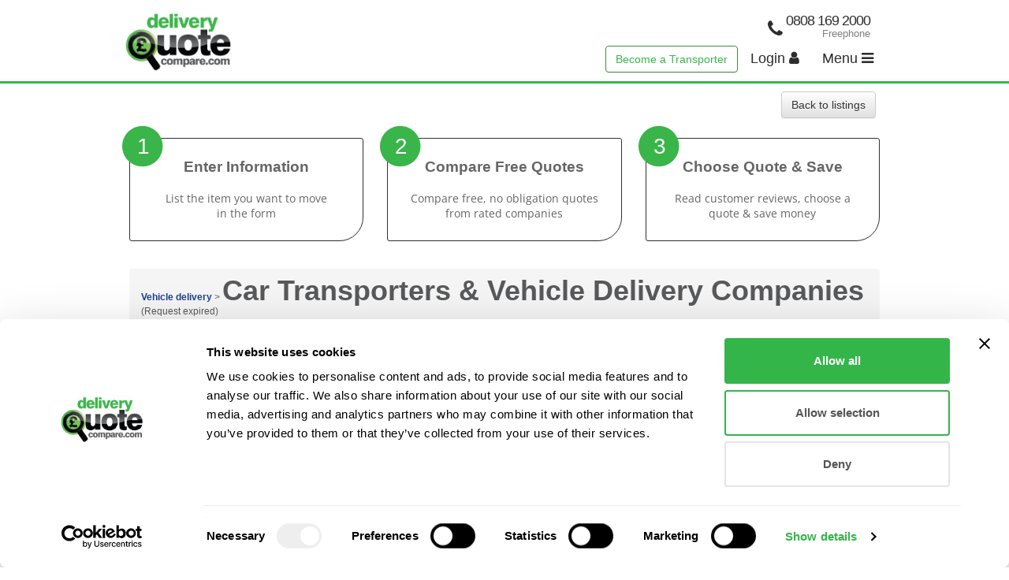

--- FILE ---
content_type: text/html; charset=UTF-8
request_url: https://www.deliveryquotecompare.com/transporter/cost/id/1164654/Willerby-vouge-
body_size: 5194
content:
<!DOCTYPE html>
<html lang ="en">
<head>
    <meta charset="utf-8">
    <meta http-equiv="content-language" content="EN"/>
    <meta name="viewport" content="width=device-width, initial-scale=1">
            <link rel="canonical" href="https://www.deliveryquotecompare.com/transporter/cost/id/1164654/Willerby-vouge-/"/>
                        <meta name="robots" content="noindex,nofollow"/>
        <title>Vehicle Transportation Prices for a Willerby vouge  from Allensford to Chesterfield (1164654)</title>

        <!--  -->

        <meta http-equiv="X-UA-Compatible" content="IE=edge"/>

    <script type="text/javascript" src="//code.jquery.com/jquery-1.10.2.min.js"></script>
    <script type="text/javascript" src="//code.jquery.com/jquery-migrate-1.2.1.min.js"></script>

    <!-- Google Tag Manager -->
<style>.async-hide { opacity: 0 !important} </style>
<script>
  window.dataLayer = window.dataLayer || [];
  dataLayer.push ({'pageLabel':null});

  (function(w,d,s,l,i){w[l]=w[l]||[];w[l].push({'gtm.start':
  new Date().getTime(),event:'gtm.js'});var f=d.getElementsByTagName(s)[0],
  j=d.createElement(s),dl=l!='dataLayer'?'&l='+l:'';j.async=true;j.src=
  'https://www.googletagmanager.com/gtm.js?id='+i+dl;f.parentNode.insertBefore(j,f);
  })(window,document,'script','dataLayer','GTM-59WPQ6M');

</script>
<!-- End Google Tag Manager -->


    
    
    <link rel="preconnect" href="https://maxcdn.bootstrapcdn.com">

    <style type="text/css">@font-face {font-family:Open Sans;font-style:normal;font-weight:400;src:url(/cf-fonts/v/open-sans/5.0.20/vietnamese/wght/normal.woff2);unicode-range:U+0102-0103,U+0110-0111,U+0128-0129,U+0168-0169,U+01A0-01A1,U+01AF-01B0,U+0300-0301,U+0303-0304,U+0308-0309,U+0323,U+0329,U+1EA0-1EF9,U+20AB;font-display:swap;}@font-face {font-family:Open Sans;font-style:normal;font-weight:400;src:url(/cf-fonts/v/open-sans/5.0.20/greek/wght/normal.woff2);unicode-range:U+0370-03FF;font-display:swap;}@font-face {font-family:Open Sans;font-style:normal;font-weight:400;src:url(/cf-fonts/v/open-sans/5.0.20/cyrillic/wght/normal.woff2);unicode-range:U+0301,U+0400-045F,U+0490-0491,U+04B0-04B1,U+2116;font-display:swap;}@font-face {font-family:Open Sans;font-style:normal;font-weight:400;src:url(/cf-fonts/v/open-sans/5.0.20/latin/wght/normal.woff2);unicode-range:U+0000-00FF,U+0131,U+0152-0153,U+02BB-02BC,U+02C6,U+02DA,U+02DC,U+0304,U+0308,U+0329,U+2000-206F,U+2074,U+20AC,U+2122,U+2191,U+2193,U+2212,U+2215,U+FEFF,U+FFFD;font-display:swap;}@font-face {font-family:Open Sans;font-style:normal;font-weight:400;src:url(/cf-fonts/v/open-sans/5.0.20/latin-ext/wght/normal.woff2);unicode-range:U+0100-02AF,U+0304,U+0308,U+0329,U+1E00-1E9F,U+1EF2-1EFF,U+2020,U+20A0-20AB,U+20AD-20CF,U+2113,U+2C60-2C7F,U+A720-A7FF;font-display:swap;}@font-face {font-family:Open Sans;font-style:normal;font-weight:400;src:url(/cf-fonts/v/open-sans/5.0.20/cyrillic-ext/wght/normal.woff2);unicode-range:U+0460-052F,U+1C80-1C88,U+20B4,U+2DE0-2DFF,U+A640-A69F,U+FE2E-FE2F;font-display:swap;}@font-face {font-family:Open Sans;font-style:normal;font-weight:400;src:url(/cf-fonts/v/open-sans/5.0.20/hebrew/wght/normal.woff2);unicode-range:U+0590-05FF,U+200C-2010,U+20AA,U+25CC,U+FB1D-FB4F;font-display:swap;}@font-face {font-family:Open Sans;font-style:normal;font-weight:400;src:url(/cf-fonts/v/open-sans/5.0.20/greek-ext/wght/normal.woff2);unicode-range:U+1F00-1FFF;font-display:swap;}@font-face {font-family:Open Sans;font-style:normal;font-weight:600;src:url(/cf-fonts/v/open-sans/5.0.20/cyrillic/wght/normal.woff2);unicode-range:U+0301,U+0400-045F,U+0490-0491,U+04B0-04B1,U+2116;font-display:swap;}@font-face {font-family:Open Sans;font-style:normal;font-weight:600;src:url(/cf-fonts/v/open-sans/5.0.20/latin-ext/wght/normal.woff2);unicode-range:U+0100-02AF,U+0304,U+0308,U+0329,U+1E00-1E9F,U+1EF2-1EFF,U+2020,U+20A0-20AB,U+20AD-20CF,U+2113,U+2C60-2C7F,U+A720-A7FF;font-display:swap;}@font-face {font-family:Open Sans;font-style:normal;font-weight:600;src:url(/cf-fonts/v/open-sans/5.0.20/hebrew/wght/normal.woff2);unicode-range:U+0590-05FF,U+200C-2010,U+20AA,U+25CC,U+FB1D-FB4F;font-display:swap;}@font-face {font-family:Open Sans;font-style:normal;font-weight:600;src:url(/cf-fonts/v/open-sans/5.0.20/cyrillic-ext/wght/normal.woff2);unicode-range:U+0460-052F,U+1C80-1C88,U+20B4,U+2DE0-2DFF,U+A640-A69F,U+FE2E-FE2F;font-display:swap;}@font-face {font-family:Open Sans;font-style:normal;font-weight:600;src:url(/cf-fonts/v/open-sans/5.0.20/latin/wght/normal.woff2);unicode-range:U+0000-00FF,U+0131,U+0152-0153,U+02BB-02BC,U+02C6,U+02DA,U+02DC,U+0304,U+0308,U+0329,U+2000-206F,U+2074,U+20AC,U+2122,U+2191,U+2193,U+2212,U+2215,U+FEFF,U+FFFD;font-display:swap;}@font-face {font-family:Open Sans;font-style:normal;font-weight:600;src:url(/cf-fonts/v/open-sans/5.0.20/vietnamese/wght/normal.woff2);unicode-range:U+0102-0103,U+0110-0111,U+0128-0129,U+0168-0169,U+01A0-01A1,U+01AF-01B0,U+0300-0301,U+0303-0304,U+0308-0309,U+0323,U+0329,U+1EA0-1EF9,U+20AB;font-display:swap;}@font-face {font-family:Open Sans;font-style:normal;font-weight:600;src:url(/cf-fonts/v/open-sans/5.0.20/greek-ext/wght/normal.woff2);unicode-range:U+1F00-1FFF;font-display:swap;}@font-face {font-family:Open Sans;font-style:normal;font-weight:600;src:url(/cf-fonts/v/open-sans/5.0.20/greek/wght/normal.woff2);unicode-range:U+0370-03FF;font-display:swap;}</style>

    <script defer type="text/javascript" src="//maxcdn.bootstrapcdn.com/bootstrap/3.3.4/js/bootstrap.js"></script>
    <script defer src="https://use.fontawesome.com/162470d153.js"></script>

    
    
    <style type="text/css" media="all">
        @import url("/style/reset-version1724404222.css");
        @import url("//maxcdn.bootstrapcdn.com/bootstrap/3.3.4/css/bootstrap.min.css");
        @import url("//maxcdn.bootstrapcdn.com/bootstrap/3.3.4/css/bootstrap-theme.min.css");
        @import url("/style/colorbox.css");
        @import url("/v2/style/global-version1724404222.css");
/*        @import url("*//*");*/

                @import url("/v2/style/account-version1724404222.css");

            </style>

            <style type="text/css" media="all">
            @import url("//code.jquery.com/ui/1.11.3/themes/smoothness/jquery-ui.css");
            @import url("/style/colorbox-version1724404222.css");
        </style>
        <script defer type="text/javascript" src="//code.jquery.com/ui/1.11.3/jquery-ui.min.js"></script>
        <script defer type="text/javascript"
                src="/behaviour/jquery.bgiframe-version1724404222.js"></script>
        <script defer type="text/javascript"
                src="/behaviour/jquery.dimensions-version1724404222.js"></script>
        <script defer type="text/javascript"
                src="/behaviour/jquery.tooltip-version1724404222.js"></script>
        <script defer type="text/javascript"
                src="/behaviour/jquery.tools.min-version1724404222.js"></script>
        <script defer type="text/javascript"
                src="/behaviour/ajaxfileupload-version1724404222.js"></script>
        <script defer type="text/javascript"
                src="//cdnjs.cloudflare.com/ajax/libs/jquery.colorbox/1.4.33/jquery.colorbox-min.js"></script>
    
    <!-- TrustBox script -->
    <!-- <script type="text/javascript" src="//widget.trustpilot.com/bootstrap/v5/tp.widget.sync.bootstrap.min.js"
            defer></script> -->
    <!-- End Trustbox script -->

    <script defer type="text/javascript" src="/v2/behaviour/lite-yt-embed-version1724404222.js"></script>
    <script defer type="text/javascript" src="/v2/behaviour/site-misc-version1724404222.js"></script>
    <script defer type="text/javascript" src="/behaviour/site-misc-version1724404222.js"></script>

    <link rel="apple-touch-icon" sizes="180x180" href="/apple-touch-icon.png?v=263729">
    <link rel="icon" type="image/png" sizes="32x32" href="/favicon-32x32.png?v=263729">
    <link rel="icon" type="image/png" sizes="16x16" href="/favicon-16x16.png?v=263729">
    <link rel="manifest" href="/site.webmanifest?v=263729">
    <link rel="mask-icon" href="/safari-pinned-tab.svg?v=263729" color="#5bbad5">
    <link rel="shortcut icon" href="/favicon.ico?v=263729">
    <meta name="msapplication-TileColor" content="#da532c">
    <meta name="theme-color" content="#ffffff">

</head>

<body id="deliveryquotecompare.com"
      class="account public " >

<!-- Google Tag Manager (noscript) -->
<noscript><iframe src="https://www.googletagmanager.com/ns.html?id=GTM-59WPQ6M"
height="0" width="0" style="display:none;visibility:hidden"></iframe></noscript>
<!-- End Google Tag Manager (noscript) -->

<div class="wrapper">
        <div id="holder">

                    <div id="pre-header">
                <div id="pre-header-inner">
                    <ul id="menu">
  <li>
      <ul>
          <li class="first no-nav">UK Services</li>
          <li><a href="/man-and-van/">Man And Van</a></li>
          <li><a href="/courier-service/">Courier Services</a></li>
          <li><a href="/courier-service/large-item-courier/">Large Item Couriers</a></li>
          <li><a href="/courier-service/ebay-couriers/">Ebay Deliveries</a></li>
          <li><a href="/furniture-delivery/">Furniture Delivery</a></li>
          <li><a href="/vehicle-delivery/">Vehicle Delivery</a></li>
          <li><a href="/vehicle-delivery/car-transporters/">Car Transport</a></li>
          <li><a href="/vehicle-delivery/motorcycle-transport/">Motorcycle Transport</a></li>
          <li><a href="/vehicle-delivery/caravan-transport/">Caravan Transport</a></li>
      </ul>
  </li>
  <li>
      <ul>
          <li><a href="/removals/">Removal Companies</a></li>
          <li><a href="/pallet-delivery/">Pallet Delivery</a></li>
          <li><a href="/haulage/">Haulage Companies</a></li>
          <li><a href="/boat-transport/">Boat Transport</a></li>
          <li><a href="/parcel-delivery/">Parcel Delivery</a></li>
          <li><a href="/local-delivery-services/">Local Services</a></li>
          <li><a href="/courier-service/cheap-couriers/">Using Cheap Couriers</a></li>
          <li><a href="/moving-house/">Moving House Guide</a></li>
          <li><a href="/service-provider/index/all/">Service Providers</a></li>
      </ul>
  </li>
  <li>
      <ul>
          <li class="first no-nav">European & International</li>
          <li><a href="/shipping/">International Shipping</a></li>
          <li><a href="/shipping/container-shipping/">Container Shipping</a></li>
          <li><a href="/air-freight/">Air Freight</a></li>
          <li><a href="/freight-forwarders/">Freight Forwarders</a></li>
          <li><a href="/courier-service/european-couriers/">European Couriers</a></li>
          <li><a href="/courier-service/international-couriers/">International Couriers</a></li>
          <li><a href="/shipping/shipping-costs/">Shipping Costs</a></li>
      </ul>
  </li>
  <li>
      <ul>
          <li class="first"><a href="/transport/">Transport Companies</a></li>
          <li><a href="/courier-jobs/">Courier Jobs</a></li>
          <li><a href="/return-loads/">Return Loads</a></li>
          <li><a href="/service-provider/registration/index/">Sign Up</a></li>
      </ul>
  </li>
  <li>
      <ul>
          <li class="first"><a href="#">Our Partners</a></li>
          <li><a target="_blank" href="https://suitsmecard.com/?utm_source=dqc&utm_medium=affiliate&utm_campaign=footer">Suits Me</a></li>
          <li><a target="_blank" href="https://zoek.uk">Zoek</a></li>
      </ul>
  </li>
</ul>
                </div>
            </div>
        
        <div id="header">
            <div id="header-inner">
                
<div id="branding" class=" row clearfix">
  <div id="logo" class="col-xs-4 col-sm-2">
    <a href="https://www.deliveryquotecompare.com/">
      <img src="/v2/images/logo_UK.gif"
           alt="                  Quotes from Delivery Companies and Services - DeliveryQuoteCompare.com
                "
      />
    </a>
  </div>

  <div class="col-xs-8 col-sm-10">
    <div class="row">
      <div class="col-xs-12">
        
        <div class="helpline right">
          <a href="tel:0808 169 2000">
            <div class="icon pull-left">
              <i class="fa fa-phone fa-2x hidden-xs" aria-hidden="true"></i>
            </div>
            <div class="text pull-left">
              <div class="telephone">0808 169 2000</div>
              <div class="pull-right local-rate">Freephone</div>
            </div>
          </a>
        </div>

      </div>

    </div>


    <div class="row">
              <div id="header-menu" class="col-xs-12">
          
<div id="header-menu-inner" class="pull-right">
    
        
            <a class="btn btn-success btn-outline hidden-xs sp-registration" href="/service-provider/registration/index/">
          Become a Transporter
        </a>
        <a class="btn btn-link" href="/login/">
          Login
          <i class="fa fa-user" aria-hidden="true"></i>
        </a>
    
    <div class="btn-group">
        <button class="btn btn-link dropdown-toggle" data-toggle="dropdown" aria-expanded="false">
          <span class="hidden-xs">
            Menu
          </span>
          <i class="fa fa-bars" aria-hidden="true"></i>
        </button>
        <ul class="dropdown-menu dropdown-menu-right" role="menu">
                          <li><a class="btn btn-link" href="/customer/quoterequest/category-selection/">Get quotes</a></li>
                                        <li><a class="btn btn-link" href="/company-page/how-it-works/">How it works</a></li>
                                  <li><a class="btn btn-link" href="/listings/search/">Search deliveries</a></li>
                                <li><a class="btn btn-link" href="https://support.deliveryquotecompare.com/hc/en-us">Help</a></li>
                <li><a class="btn btn-link sp-registration" href="/service-provider/registration/index/">Become a Transporter</a></li>
                <li><a class="btn btn-link" href="/news/">Blog</a></li>
                <li><a class="btn btn-link" href="https://support.deliveryquotecompare.com/hc/en-us/requests/new">Contact Us</a></li>
                    </ul>
    </div>
</div>
        </div>
          </div>

    <div class="helpline left pull-right clearfix">
      <a href="tel:0808 169 2000">
        <div class="icon pull-left">
          <i class="fa fa-phone fa-2x" aria-hidden="true"></i>
        </div>
        <div class="text pull-left">
          <div class="telephone">0808 169 2000</div>
          <div class="pull-right local-rate">Freephone</div>
        </div>
      </a>
    </div>
  </div>
</div>
            </div>
        </div>

                    <div id="strap">
                <div id="strap-inner"></div>
            </div>
        
        <div id="midholder">
            <div id="midholder-inner">
                                <div>
    
            <div class="back-button clearfix" style="margin-top: 1rem;">
                    <p class="back"><a href="/listings/search"
                           class="btn btn-default">Back to listings</a></p>
            </div>
        <div class="sales-pitch text-center">
              <div class="row">
                <div class="col-sm-6 col-md-4">
                  <div class="panel panel-default">
                    <div class="panel-body">
                      <h4>Enter Information</h4>
                      <p>List the item you want to move<br> in the form</p>
                    </div>
                    <i class="fa fa-circle fa-5x"></i>
                    <span class="icon-number">1</span>
                  </div>
                </div>
                <div class="col-sm-6 col-md-4">
                  <div class="panel panel-default">
                    <div class="panel-body">
                      <h4>Compare Free Quotes</h4>
                      <p>Compare free, no obligation quotes from rated companies</p>
                    </div>
                    <i class="fa fa-circle fa-5x"></i>
                    <span class="icon-number">2</span>
                  </div>
                </div>
                <div class="col-sm-offset-3 col-sm-6 col-md-offset-0 col-md-4">
                  <div class="panel panel-default">
                    <div class="panel-body">
                      <h4>Choose Quote & Save</h4>
                      <p>Read customer reviews, choose a quote & save money</p>
                    </div>
                    <i class="fa fa-circle fa-5x"></i>
                    <span class="icon-number">3</span>
                  </div>
                </div>
              </div>
        </div>
    
    <div id="page-info">
        <div class="breadcrumb">
            <a href="/vehicle-delivery/">Vehicle delivery</a>
            &gt; <h1>Car Transporters & Vehicle Delivery Companies</h1>
            (Request expired)        </div>
                    <div id="get-quotes-button"><a href="/customer/quoterequest/category-selection/" class="btn btn-lg btn-primary">Get FREE Quotes now!</a></div>
            </div>

    <div class="clear"></div>

    <div id="full-load-details-content">

                <div class="column col-left">

            <div class="rounded-shadow-box-full rounded-box-full-tighter">

                <p class="rounded-title-box green-gradient heading grey-header rounded-title-box-tighter">Listing summary</p>

                                <h1>Willerby vouge </h1>
                
                <table class="simple listing-summary">
                    <tbody>
                        <tr>
                            <th scope="row">Job ref:</th>
                            <td>1164654</td>
                            <th scope="row">Date listed:</th>
                            <td>06-02-2023</td>

                        </tr>
                                                
                                                <tr>
                                                            <th scope="row">Bids:</th>
                                <td>0 (0 active)</td>
                                <th scope="row">Lowest bid:</th>
                                <td>&pound;0.00</td>
                                                    </tr>
                                            </tbody>
                </table>
            </div>

            
<div class="rounded-shadow-box-full rounded-box-full-tighter">

    <h2 class="rounded-title-box green-gradient grey-header rounded-title-box-tighter">Route</h2>

    <div class="route-content-holder bottom-both">
        <div class="route-content route-text">
            <h3>Collect from:</h3>
              <p><strong>Allensford</strong>&nbsp;Durham&nbsp;DH8 9BA&nbsp;United Kingdom</p>
                        <h3>Deliver to:</h3>
            <p><a href="/chesterfield/">Chesterfield</a>&nbsp;Derbyshire&nbsp;S&nbsp;United Kingdom</p>
                                        <h3>Distance:</h3>
                <p id="distance"><span id="distance">Approx. 137 miles</span></p>
                                        <h3>Collection:</h3>
                <p>
                                                                Between dates                                                                            <br>
                            Earliest:                            15-02-2023                                                                            <br>
                                                        Latest:                             28-02-2023                                                            </p>
                                    <h3>Delivery:</h3>
                    <p>
                                                                                                    Between dates                                                            <br>
                                Earliest :                                15-02-2023                                                                                        <br>
                                                                Latest:                                 28-02-2023                                                                        </p>
                                    </div>
        
    </div>

</div>

            <div class="rounded-shadow-box-full rounded-box-full-tighter listing-description">
                
                <h2 class="rounded-title-box green-gradient grey-header rounded-title-box-tighter">
        Listing description
    </h2>


       
  <table class="simple inline">
          <tbody>

        
          <tr>
            <th scope="row">Dimensions:</th>            
            <td>11.58 x 3.66 x 3.05 m</td>
          </tr>

          <tr>
            <th scope="row">Is it on a trailer?</th>
            <td>Yes</td>
          </tr>

        
      </tbody>
  </table>
			

                            </div>

        </div>
        
                <div class="column col-right">

            <table class="listing-table-old rounded-shadow-box-full bids" cellspacing="0">
                <thead>
                <tr>
                    <td colspan="4" class="rounded-title-box green-gradient table-title extra-space"><a name="bid-listings"></a>Bids</td>
                </tr>
                <tr>
                    <th class="morespace">Bid</th>
                    <th class="text-center">Amount</th>
                    <th class="text-center">Submitted</th>
                    <th class="text-center">Expires</th>
                </tr>
                </thead>
                <tbody>
                                    <tr>
                        <td colspan="4">There are currently no bids</td>
                    </tr>
                                </tbody>
            </table>

            
            
        </div>

    </div>
</div>
                            </div>
        </div>
    </div>
    <div class="push"></div>
</div>

<div class="footer">
    <div id="footer">
        <div id="footer-inner">
                            <div id="compare-menu"></div>
                        
<div id="branding">
  <ul id="footer-menu">
      <li class="first"><a href="/news/">Blog</a></li>
      <li><a href="/terms/">Terms of Use</a></li>
      <li><a href="/privacy/">Privacy</a></li>
      <li><a href="/about/">About Us</a></li>
      <li><a href="https://support.deliveryquotecompare.com/hc/en-us/requests/new">Contact Us</a></li>
      <li class="last"><a href="/site-map/">Site Map</a></li>
  </ul>

  <ul id="footer-social">
    <li><a href="https://www.facebook.com/deliveryquotecompare" target="_blank">Facebook</a></li>
    <li><a href="https://www.twitter.com/deliverycompare" target="_blank">Twitter</a></li>
    <li><a href="https://www.trustpilot.com/review/www.deliveryquotecompare.com" target="_blank">Trustpilot</a></li>
    <li><a href="https://www.linkedin.com/company/delivery-quote-compare/" target="_blank">LinkedIn</a></li>
  </ul>

  <div id="copyright">
    &copy; 2026 Delivery Quote Compare Limited All rights reserved.
  </div>
  <div id="company-information" class="vcard">
      <span class="org fn">Delivery Quote Compare Limited is registered in England and Wales  (Company No. 06850521).
       For help call: 0808 169 2000.</span></span>
  </div>
</div>
        </div>
    </div>
</div>
<script type="text/javascript">
    /* <![CDATA[ */
    var google_conversion_id = 1033134056;
    var google_custom_params = window.google_tag_params;
    var google_remarketing_only = true;
    /* ]]> */
</script>
<script type="text/javascript"
        src="//www.googleadservices.com/pagead/conversion.js">
</script>
<noscript>
    <div style="display:inline;">
        <img height="1" width="1" style="border-style:none;" alt=""
             src="//googleads.g.doubleclick.net/pagead/viewthroughconversion/1033134056/?value=0&amp;guid=ON&amp;script=0"/>
    </div>
</noscript>
<script src="//cdnjs.cloudflare.com/ajax/libs/jquery-timeago/1.5.4/jquery.timeago.min.js"></script>


<!--  -->
<!--     <!-- Start of deliveryquotecompare Zendesk Widget script -->
<!--<script id="ze-snippet" src="https://static.zdassets.com/ekr/snippet.js?key=3fabe21a-5a6a-4221-8cc9-5ddeb78e2f4c" defer> </script>
<!-- End of deliveryquotecompare Zendesk Widget script -->
 -->
<!--  -->
</body>
</html>


--- FILE ---
content_type: text/css
request_url: https://www.deliveryquotecompare.com/style/reset-version1724404222.css
body_size: -94
content:
body, div, span, applet, object, iframe,
h1, h2, h3, h4, h5, h6, p, blockquote, pre,
a, abbr, acronym, address, big, cite, code,
del, dfn, em, font, img, ins, kbd, q, s, samp,
small, strike, strong, sub, sup, tt, var,
dl, dt, dd, ol, ul, li,
fieldset, form, label, legend,
table, caption, tbody, tfoot, thead, tr, th, td {
    margin: 0;
    padding: 0;
    border: 0;
    outline: 0;
    font-weight: inherit;
    font-style: inherit;
    font-size: 100%;
    font-family: inherit;
    vertical-align: baseline;
}

/* remember to define focus styles! */
:focus, a {
    outline: none !important;
}

body {
    line-height: 1;
    color: black;
    background: white;
}

ol, ul {
    list-style: none;
}

/* tables still need 'cellspacing="0"' in the markup */
table {
    border-collapse: separate;
    border-spacing: 0;
}

caption, th, td {
    text-align: left;
    font-weight: normal;
}

blockquote:before, blockquote:after,
q:before, q:after {
    content: "";
}

blockquote, q {
    quotes: "" "";
}

button {
    border: 0;
    background: none;
}

strong {
    font-weight: bold;
}

em {
    font-style: italic;
}

ul li {
    list-style: disc;
}

ol li {
    list-style: decimal;
}

iframe[id^="oauth2relay"] {
    position: relative !important;
}

--- FILE ---
content_type: application/javascript
request_url: https://www.deliveryquotecompare.com/v2/behaviour/site-misc-version1724404222.js
body_size: 8462
content:
jQuery('html').addClass('js');

var Validation = {

    validatePostCode: function (postCode) {
        return postCode != 'Enter Town or Postcode' && postCode != '';
    },

    validateCountry: function (country) {
        return country != '' && country != '---------------------';
    },

    showErrorMessage: function (errorDiv, message) {
        $('.errormsg#' + errorDiv).html( message ).show();
    },

    clearAllMessages: function () {
        $('.errormsg').hide().html('');
    }
};


function sortGeoCodeSearch() {

    // Clear validation messages
    Validation.clearAllMessages();

    if ($('#searchtype').val() == 'local-form') {
      var townPcode = $('#local_town_pcode').val();

      if (!Validation.validatePostCode(townPcode)) {
          Validation.showErrorMessage('local-form-error', 'Sorry that location was not found');
          return false;

      }

      $('#search_listings').removeAttr('onsubmit').submit();

    }

    if ($('#searchtype').val() == 'route-form') {
      var townPcodeFrom = $('#route_town_pcode_from').val();
      var countryFrom = $('#route_country_from option:selected').text();
      var townPcodeTo = $('#route_town_pcode_to').val();
      var countryTo = $('#route_country_to option:selected').text();

      if (!Validation.validatePostCode(townPcodeFrom) || !Validation.validateCountry(countryFrom) ||
          !Validation.validatePostCode(townPcodeTo)   || !Validation.validateCountry(countryTo)) {

          Validation.showErrorMessage('route-form-error', 'Sorry that location was not found');
          return false;

      }

      $('#search_listings').removeAttr('onsubmit').submit();

    }

    // Search type = country-form
    if ($('#searchtype').val() == 'country-form') {

      var country = $('#country_country_option option:selected').text();

      if (!Validation.validateCountry(country)) {
          Validation.showErrorMessage('country-form-error', 'Sorry that location was not found');
          return false;
      }

      $('#search_listings').removeAttr('onsubmit').submit();
      return true;

    }

    return true;
}

function hideShowQuoteFields() {

    if ($(".dimension-entry-fields input[type='radio']:checked").val() == 1) {
        $(".dimension-entry-calculated").hide();
        $(".dimension-entry-detail").show();
        $("#mileage").val('');
        $("#cubic_volume").val('');
    }
    else {
        $(".dimension-entry-calculated").show();
        $(".dimension-entry-detail").hide();
        $("#collection_postcode").val('');
        $("#delivery_postcode").val('');
        $("#length").val('');
        $("#width").val('');
        $("#height").val('');
    }
}

function loadDimensionSelector() {
    $("div.dimension select").bind("change", function () {
        var eleId = $(this).attr('id');
        if (eleId.indexOf("length_unit") > 0 || eleId.indexOf("width_unit") > 0 || eleId.indexOf("height_unit") > 0) {
            var itemNumber = Number($(this).closest('.item-holder').data('number'));
            var selectedItem = $(this).val();
            $("#consignment-length_unit_" + itemNumber).val(selectedItem);
            $("#consignment-width_unit_" + itemNumber).val(selectedItem);
            $("#consignment-height_unit_" + itemNumber).val(selectedItem);
        }
    });
}

function ebayToggle(ele) {
    var button;

    showHideClassFromRadio(ele, 'ebay', 'ebay_div');
    showHideClassFromRadio(ele, 'normal', 'normal_div');
    if ($('#consignment-ebay-0:checked').length) {
        button = $('#consignment-next');
        button.attr('name', 'quotetype[next]');
        button.attr('id', 'quotetype-next');
    }
    else {
        button = $('#quotetype-next');
        button.attr('name', 'consignment[next]');
        button.attr('id', 'consignment-next');
    }
}

function consignmentTypePopulation(ele) {
    var eleId = $(ele).attr('id');
    var itemsNumber = Number(eleId.charAt(eleId.indexOf("_id_") + 4));
    if ($("#" + eleId + " option[value='62']").length > 0) {
        showHideFieldFromDropdown(ele, '62', 'other_packaging_type_description_' + itemsNumber + '_div');
    }
    else if ($("#" + eleId + " option[value='14']").length > 0) {
        showHideFieldFromDropdown(ele, '14', 'other_packaging_type_description_' + itemsNumber + '_div');
    }
    else if ($("#" + eleId + " option[value='21']").length > 0) {
        showHideFieldFromDropdown(ele, '21', 'other_packaging_type_description_' + itemsNumber + '_div');
    }
    else if ($("#" + eleId + " option[value='7']").length > 0) {
        showHideFieldFromDropdown(ele, '7', 'other_packaging_type_description_' + itemsNumber + '_div');
    }
    if ($(ele).val() == '63' || $(ele).val() == '32' || $(ele).val() == '35' || $(ele).val() == '29') {
        $('#consignment-length_' + itemsNumber + '').val('120');
        $('#consignment-length_unit_' + itemsNumber + '').val('centimetres');
        $('#consignment-width_' + itemsNumber + '').val('120');
        $('#consignment-width_unit_' + itemsNumber + '').val('centimetres');
    }
    else if ($(ele).val() == '64' || $(ele).val() == '33' || $(ele).val() == '36' || $(ele).val() == '30') {
        $('#consignment-length_' + itemsNumber + '').val('120');
        $('#consignment-length_unit_' + itemsNumber + '').val('centimetres');
        $('#consignment-width_' + itemsNumber + '').val('100');
        $('#consignment-width_unit_' + itemsNumber + '').val('centimetres');
    }
    else if ($(ele).val() == '31') {
        $('#consignment-length_' + itemsNumber + '').val('120');
        $('#consignment-length_unit_' + itemsNumber + '').val('centimetres');
        $('#consignment-width_' + itemsNumber + '').val('80');
        $('#consignment-width_unit_' + itemsNumber + '').val('centimetres');
    }
    else if ($(ele).val() == '68' || $(ele).val() == '73') {
        $('#consignment-length_' + itemsNumber + '').val('610');
        $('#consignment-length_unit_' + itemsNumber + '').val('centimetres');
        $('#consignment-width_' + itemsNumber + '').val('244');
        $('#consignment-width_unit_' + itemsNumber + '').val('centimetres');
        $('#consignment-height_' + itemsNumber + '').val('260');
        $('#consignment-height_unit_' + itemsNumber + '').val('centimetres');
    }
    else if ($(ele).val() == '69' || $(ele).val() == '74') {
        $('#consignment-length_' + itemsNumber + '').val('1219');
        $('#consignment-length_unit_' + itemsNumber + '').val('centimetres');
        $('#consignment-width_' + itemsNumber + '').val('244');
        $('#consignment-width_unit_' + itemsNumber + '').val('centimetres');
        $('#consignment-height_' + itemsNumber + '').val('260');
        $('#consignment-height_unit_' + itemsNumber + '').val('centimetres');
    }
    else if ($(ele).val() == '70' || $(ele).val() == '75') {
        $('#consignment-length_' + itemsNumber + '').val('1219');
        $('#consignment-length_unit_' + itemsNumber + '').val('centimetres');
        $('#consignment-width_' + itemsNumber + '').val('244');
        $('#consignment-width_unit_' + itemsNumber + '').val('centimetres');
        $('#consignment-height_' + itemsNumber + '').val('290');
        $('#consignment-height_unit_' + itemsNumber + '').val('centimetres');
    }
    else if ($(ele).val() == '71' || $(ele).val() == '76') {
        $('#consignment-length_' + itemsNumber + '').val('1372');
        $('#consignment-length_unit_' + itemsNumber + '').val('centimetres');
        $('#consignment-width_' + itemsNumber + '').val('244');
        $('#consignment-width_unit_' + itemsNumber + '').val('centimetres');
        $('#consignment-height_' + itemsNumber + '').val('290');
        $('#consignment-height_unit_' + itemsNumber + '').val('centimetres');
    }
}

function addInventoryItem(inventoryType) {
    var target = document.getElementById(inventoryType + 'Items');
    var number = document.getElementById(inventoryType + 'ItemsNumber');
    number.value = Number(number.value) + 1;
    var newItemName = 'item_' + number.value;
    var newSelectField = '<div class="select-wrapper"><select class="short" name="consignment[' + inventoryType + '_quantity_' + number.value + ']" id="consignment-' + inventoryType + '_quantity_' + number.value + '">';
    for (var i = 1; i <= 50; i++) {
        newSelectField = newSelectField + '<option value="' + i + '" label="' + i + '">' + i + '</option>';
    }
    newSelectField = newSelectField + '</select></div>';
    var newItem = $('<div></div>')
        .attr('name', newItemName)
        .attr('id', newItemName)
        .attr('class', 'inventory-item inventory-item-wider inventory-item-new')
        .append('<input type="text" onblur="defaultField(\'consignment-' + inventoryType + '_description_' + number.value + '\', \'Describe item\');" onfocus="emptyField(\'consignment-' + inventoryType + '_description_' + number.value + '\', \'Describe item\');" value="Describe item" maxlength="250" class="default input-text new-inventory-description" name="consignment[' + inventoryType + '_description_' + number.value + ']" id="consignment-' + inventoryType + '_description_' + number.value + '" value="" />' + newSelectField + '<a onclick="removeInventoryItem(this); return false;" href="#">Remove item</a>');
    newItem.appendTo(target);
}

function removeInventoryItem(item) {
    $(item).parent().remove();
}

function showHideFieldsForRemovalsProperty(item, field) {
    if ($("#consignment-subcategories").val() == 13) {
        if ($(item).val() == 'Storage') {
            $('.' + field + '_flat_info').hide();
        }
        else if ($(item).val().indexOf("Flat") >= 0) {
            $('.' + field + '_flat_info').show();
        }
        else {
            $('.' + field + '_flat_info').hide();
        }
    }
}

function loadDatePicker() {
    $(".date-picker-enhanced").datepicker({
        showOn: "both",
        buttonImage: "/v2/images/layout/calendar.png",
        buttonImageOnly: true,
        dateFormat: "dd/mm/yy",
        regional: "en-GB",
        buttonText: "Choose date",
        onSelect: function (dateText) {
            $(this).removeClass('default');
        }
    });
}

function loadDatePickerSmaller() {
    $(".date-picker-enhanced-smaller").datepicker({
        showOn: "both",
        buttonImage: "/v2/images/layout/calendar-smaller.png",
        buttonImageOnly: true,
        dateFormat: "dd/mm/yy",
        regional: "en-GB",
        buttonText: "Choose date",
        onSelect: function (dateText) {
            $(this).removeClass('default');
        }
    });
}

function toggleSection(item) {
    var divCopy = item.parent().next('.copy');
    if (item.hasClass('closed-section')) {
        item.removeClass('closed-section');
        divCopy.show();
    }
    else {
        item.addClass('closed-section');
        divCopy.hide();
    }
    return false;
}

function addNewGroup() {
    var lastItem = $("#items > .item-holder").last();
    var lastNumber = Number(lastItem.data('number'));
    var lastItemString = lastItem.clone().html();
    var currentNumber = lastNumber + 1;
    var replacePattern = new RegExp("_" + lastNumber, "g");
    var newItemString = lastItemString.replace(replacePattern, "_" + currentNumber);
    var groupLabelCurrent = $("#item_" + lastNumber + "_title p").text();
    var groupLabel = groupLabelCurrent.substring(0, groupLabelCurrent.length - 2);
    $('<div id="item_' + currentNumber + '" class="item-holder row" data-number="' + currentNumber + '" >' + newItemString + '</div>').appendTo($("#items"));
    $("#item_" + currentNumber + "_title p").text(groupLabel + ' ' + currentNumber);
    $("#item_" + currentNumber + " div.remove-items a").text('Remove ' + groupLabel + ' ' + currentNumber);
    $(".dimensions-title").hide();
    $("#item_" + currentNumber + " div.remove-items").show();
    $("#item_" + currentNumber + " select#consignment-packaging_type_id_" + currentNumber).val(0);
    $("#item_" + currentNumber + " select#consignment-quantity_" + currentNumber).val(1);
    $("#item_" + currentNumber + " input#consignment-make_" + currentNumber).val('');
    $("#item_" + currentNumber + " input#consignment-model_" + currentNumber).val('');
    $("#item_" + currentNumber + " select#consignment-is_operational_" + currentNumber).val(1);
    $("#item_" + currentNumber + " #other_quantity_" + currentNumber + "_div").hide();
    $("#item_" + currentNumber + " input#consignment-length_" + currentNumber).val('');
    $("#item_" + currentNumber + " input#consignment-width_" + currentNumber).val('');
    $("#item_" + currentNumber + " input#consignment-height_" + currentNumber).val('');
    $("#item_" + currentNumber + " input#consignment-weight_" + currentNumber).val('');
    $(".group-title").show();
    $("#itemsNumber").val(currentNumber);
    if ($("#consignment-on_trailer_" + currentNumber + "-0").length) {
        $("#consignment-on_trailer_" + currentNumber + "-0").attr('checked', 'checked');
    }
    if ($("#consignment-roadworthy_" + currentNumber + "-0").length) {
        $("#consignment-roadworthy_" + currentNumber + "-0").attr('checked', 'checked');
    }
    sortTabIndex();
    loadDimensionSelector();
    return false;
}

function removeGroup(item) {
    $(item).parent().parent().remove();
    sortTabIndex();
    return false;
}

function loadConversation(rowId, show, type) {
    var posturl;

    if (type == 'sp') {
        posturl = '/service-provider/messages/conversation';
    }
    else {
        posturl = '/customer/messages/conversation';
    }
    $.post(posturl, {id: rowId}, function (data) {
        if ($(".conversation-" + rowId).length) {
            $(".conversation-" + rowId).remove();
            $(".toggle-conversation-" + rowId).remove();
        }
        $(data).insertBefore($(".conversation-item-" + rowId));
        if (show) {
            $(".conversation-item-" + rowId).hide();
            $(".conversation-" + rowId).show();
            $(".toggle-conversation-" + rowId + " a").text('Hide full conversation');
        }
        toggleConversation();
    });
}

function hideMessageParts() {
    $(".conversation").hide();
    $(".conversation-item").show();
    $(".toggle-conversation a").text('View full conversation');
    $(".message-details").hide();
    $(".message-headline").removeClass("open-message");
}

function landingToggleHeaderContent(thisItem) {
    if (thisItem.hasClass('closed-section')) {
        thisItem.removeClass('closed-section');
        if (!$('body.enhanced').length) {
            thisItem.parent().removeClass('rounded-title-box-full');
            thisItem.parent().parent().addClass('rounded-shadow-box-full');
        }
        $(".services-overview").removeClass('services-overview-closed');
    }
    else {
        thisItem.addClass('closed-section');
        if (!$('body.enhanced').length) {
            thisItem.parent().addClass('rounded-title-box-full');
            thisItem.parent().parent().removeClass('rounded-shadow-box-full');
        }
        $(".services-overview").addClass('services-overview-closed');
    }
}

function toggleConversation() {
    $(".toggle-conversation a").unbind('click').click(function () {
        conv = $(this).parent().siblings(".conversation");
        curr = $(this).parent().siblings(".conversation-item");
        if (conv.is(':visible')) {
            conv.hide();
            $(this).text('View full conversation');
            curr.show();
        }
        else {
            conv.show();
            $(this).text('Hide full conversation');
            curr.hide();
        }
        return false;
    });
}

function showQuoteRequestPage() {

    CE_SNAPSHOT_NAME = "";
    $("#step-two-content").html('');
    $(".errormsg").hide();
    $("#loading-consignment").show();
    $("#submitter-field").hide();
    $("#quote-request-form").attr('action', '/customer/quoterequest/category-selection/');

    if ($("#sub_select_5_element").val() == 15) {
        $("#loading-consignment").hide();
        $("#submitter-field").show();
        // return;
    }

    if ($("#sub_select_10_element").val() == 42) {
        $("#quote-request-form fieldset").addClass("uk-pallet-consignment");
    }
    else {
        $("#quote-request-form fieldset").removeClass("uk-pallet-consignment");
    }

    // if (window.reloadControllers && window.contentLoaded) {
    //     window.reloadControllers();
    // }
    // return;
    // that POST is needed to update the form before loading another one
    // angular template can only do GET and we need POST/form to use Zend Forms
    $.ajax({
      type: "POST",
      dataType: "json",
      url: "/customer/quoterequest/category-selection/",
      data: $("#quote-request-form").serialize(),
      success: function (data, status) {
        console.log('data', data);
        if (data && data.url && data.full){
            window.location.assign(data.url);
            return;
        }

        if (window.reloadControllers && window.contentLoaded) {
          window.reloadControllers(data.url);
        } else {
          console.log('%% legacy call - should be removed');
          // old way, shouldn't be used now!
          // see above for loading url fron ng-include directive
          $("#sidebar-collectiondelivery").hide();
          $("#step-two-content").html(data);

          $("#loading-consignment").hide();
          questionAction();
          sortTabIndex();
          loadDimensionSelector();
          $(".grey-toggler a.heading-link").click(function () {
            return toggleSection($(this));
          });
        }
      },
      error: function (data, status) {
        console.log('data2', data, status);

        $("#loading-consignment").hide();
        $("#submitter-field").show();
        $("#sidebar-collectiondelivery").show();
        $("#sidebar-steptwo").hide();
      }
    });
}

function sortTabIndex() {
    var tabindex = 1;
    $('input,select,textarea').each(function () {
        if (this.type != "hidden" && !$(this).hasClass('shortwide')) {
            $(this).attr("tabindex", tabindex);
            tabindex++;
        }
    });
}

function questionAction() {
    $(".question").click(function () {
        var currentAnswerState = $(this).next().is(':visible');
        $('.answer').hide();
        if (currentAnswerState == true) {
            $(this).next().hide();
        }
        else {
            $(this).next().show();
        }
        return false;
    });
}

function updateMessage(rowId) {
    $.post('/customer/messages/update-message', {id: rowId},
        function (data) {

        });
}

function feedbackFader() {
    var next;
    var current = $(".feedback-content li.current");

    current.removeClass("current");
    if (current.next().length) {
        next = current.next();
    }
    else {
        next = $(".feedback-content li").first();
    }
    next = next.addClass("current");

    current.fadeOut(300, function () {
        next.fadeIn(300, function () {

        });
    });
    setTimeout(feedbackFader, 8000);
}

function serviceOverviewTitleAction(thisItem) {
    landingToggleHeaderContent(thisItem);
    if (thisItem.hasClass('closed-section')) {
        $("div.services-overview div.copy").hide();
        if ($("div.services-overview div.foot").length) {
            $("div.services-overview div.foot").hide();
        }
    }
    else {
        $("div.services-overview div.copy").show();
        if ($("div.services-overview div.foot").length) {
            $("div.services-overview div.foot").show();
        }
    }
    return false;
}

function assignAutocomplete() {
    $(".sp-picker-label-field").autocomplete({
        source: serviceProviders,
        minLength: 3,
        focus: function (event, ui) {
            $(this).parent().find(".sp-picker-label-id").val(ui.item.value);
            $(this).val(ui.item.label);
            return false;
        },
        select: function (event, ui) {
            $(this).parent().find(".sp-picker-label-id").val(ui.item.value);
            $(this).val(ui.item.label);
            return false;
        }
    });
}

function foreignCurrencyExchange(quoteRequestId) {

    function closeLightbox() {
        $.colorbox.remove();
    }

    function onColorboxComplete() {
        $('.currency-exchange-lightbox .no').click(function (event) {
            event.preventDefault();
            closeLightbox();
            return false;
        });

        $('.currency-exchange-lightbox a.yes').click(function (event) {
            event.preventDefault();
            $.post(
                '/customer/currency-exchange/accept/',
                {
                    id: quoteRequestId
                }
            );

            $('.currency-exchange-message').show();
            closeLightbox();

            return false;
        });
    }

    $.post(
        '/customer/currency-exchange/lightbox/',
        {
            id: quoteRequestId
        },
        function (response) {
            if ('OK' == response.status) {
                $.colorbox({
                    html: response.content,
                    opacity: 0.6,
                    overlayClose: false,
                    escKey: false,
                    onComplete: onColorboxComplete
                });
            }
        }
    );
}

function enablePopover() {
    $('[data-toggle="popover"]').popover();
}

/**
 * Check all 'Is the vehicle operational?' select boxes
 * and set the service type dropdown correctly
 */
function checkAllIsOperable() {
  var operational = true;
  // Check operational checkbox for all items
  $('.isOperational').each(function() {
    if( $(this).val() == 0 ) { operational = false; }
  });

  if( !operational ) {
    // If non-operational set service type to transported
    // and disable service type select box
    $('#consignment-service_type').val('2');
    $('#consignment-service_type option[value=2]').prop('selected', true);
    $('#consignment-service_type').prop('disabled', true);
  } else {
    // If all items are operational make sure service type
    // is selectable
    $('#consignment-service_type').prop('disabled', false);
  }
}

/**
 * Remove disabled property from form elements before submitting
 */
function enableAll() {
  $(':disabled').prop('disabled', false);
}

var zendeskLoaded = false;
function loadZendeskWidget() {
    let script = document.createElement('script');
    script.type = 'text/javascript';
    script.id = 'ze-snippet';
    script.defer = true;
    script.src = 'https://static.zdassets.com/ekr/snippet.js?key=3fabe21a-5a6a-4221-8cc9-5ddeb78e2f4c';
    document.getElementsByTagName('head')[0].appendChild(script);
    zendeskLoaded = true;
}

$('body').mouseover(function() {
    if(!zendeskLoaded) {
        console.log('mouse');
        setTimeout(loadZendeskWidget(), 5000)
    }
})

$('body').scroll(function() {
    if(!zendeskLoaded) {
        console.log('scroll');
        setTimeout(loadZendeskWidget(), 5000)
    }
})

$('body').keydown(function() {
    if(!zendeskLoaded) {
        console.log('key');
        setTimeout(loadZendeskWidget(), 5000)
    }
})

document.body.addEventListener("touchstart", function() {
    if(!zendeskLoaded) {
        console.log('touch');
        setTimeout(loadZendeskWidget(), 5000)
    }
})
// $(window).load(function() {
//     setTimeout(loadZendeskWidget(), 10000)
// });

$(function () {
    // clear session storage on login page
    if (location.pathname == '/login/') {
        sessionStorage.clear();
    }

    // get browser type and version
    var browser;
    jQuery.each(jQuery.browser, function (i) {
        if ($.browser.msie) {
            browser = 'ie' + jQuery.browser.version.substr(0, 1);
        } else if ($.browser.opera) {
            browser = 'opera';
        } else if ($.browser.mozilla) {
            browser = 'mozilla';
        } else if ($.browser.safari) {
            browser = 'safari';
        }
    });
    $('body').addClass(browser);

    if ($("#content-fourth").length) {
        $("#content-fourth").insertBefore($("#content-first"));
    }
    if ($("#content-second").length) {
        $("#content-second").insertAfter($("#content-third"));
    }
    if ($("#content-first").length) {
        $("#content-first").insertAfter($("#content-second"));
        $("#content-first").removeClass('hidden');


    }

    if ($("#landing-content-first").length) {
        if ($("#landing-content-third").length) {
            $("#landing-content-first").insertAfter($("#landing-content-third"));
        }
        else {
            $("#landing-content-first").insertAfter($("#landing-content-second"));
        }
        if ($("div.table-and-title").length) {
            $("div.table-and-title").insertBefore($("div.services-overview"));
        }
        else if ($("table.recently-completed").length) {
            $("table.recently-completed").insertBefore($("div.services-overview"));
            if ($("p.recently-completed-title").length) {
                $("p.recently-completed-title").insertBefore($("table.recently-completed"));
            }
        }
        if ($("table.services-provided").length) {
            $("table.services-provided").insertBefore($("div.services-overview"));
        }
        if ($("div.how-it-works").length) {
            $("div.how-it-works").insertBefore($("div.services-overview"));
        }
    }

    if ($(".parcel-delivery-options").length) {
        $(".parcel-delivery-options").insertBefore($(".services-overview"));
        $(".white-strap").insertBefore($(".hold-content"));
    }

    if (!$(".js body.landing div#holder").is(':visible')) {
        $(".js body.landing div#holder").show();
    }

    questionAction();
    toggleConversation();

    if ($(".feedback-content").length) {
        $(".feedback-content li").first().addClass("current").fadeIn(300);
        setTimeout(feedbackFader, 8000);
    }

    if ($("#quote-request-form").length) {
        sortTabIndex();
    }

    if ($(".tooltip-link").length) {
        $(".tooltip-link").tooltip({
            showURL: false
        }).unbind('click').click(function () {
            return false;
        });
    }

    if ($(".inventory").length) {
        showIventoryHolder = false;
        $(".inventory").each(function (indexParent, eleParent) {
            showInventoryDiv = false;
            $(eleParent).find(".short").each(function (indexChild, eleChild) {
                if ($(eleChild).val() > 0) {
                    showInventoryDiv = true;
                    return true;
                }
            });
            if (showInventoryDiv == true) {
                toggleSection($(eleParent).find('h3 a'));
                showIventoryHolder = true;
            }
        });
        if (showIventoryHolder == true) {
            $(".inventory-items").show();
        }
    }

    $(".quote-request-process").on("click", ".upload-photos", function (e) {
        $(".add-picture").toggle();
        e.preventDefault();
    });

    $(".quote-request-process").on("click", ".removals-inventory", function (e) {
        $(".inventory-items").toggle();
        e.preventDefault();
    });

    $(".phone-number-info").click(function () {
        $(".helper-phone, .helper-phone-personal").toggle();
        return false;
    });

    $("#how-it-works-title").click(function () {
        landingToggleHeaderContent($(this));
        if ($(".how-it-works .step").length) {
            if ($(".how-it-works .step").is(':visible')) {
                $(".how-it-works .step").hide();
            }
            else {
                $(".how-it-works .step").show();
            }
        }
        else {
            $.ajax({
                type: "GET",
                dataType: "html",
                url: "/index/read-more/",
                success: function (data) {
                    $(data).insertAfter($(".how-it-works p.heading"));
                }
            });
        }
        return false;
    });

    $("#service-overview-title").click(function () {
        serviceOverviewTitleAction($(this));
        return false;
    });

    $(".show-closed-bids").click(function () {
        if ($(this).text() == "Show closed bids") {
            $(".replaced-bid").show();
            $(".show-closed-bids-holder").addClass('show-closed-bids-holder-closed');
            $(this).text("Hide closed bids");
        }
        else {
            $(".replaced-bid").hide();
            $(".replaced-bid-details").hide();
            $(".show-closed-bids-holder").removeClass('show-closed-bids-holder-closed');
            $(this).text("Show closed bids");
        }
        return false;
    });

    $(".closed-quotes-toggle > .show-closed-quotes").click(function () {
        if ($(this).text() == "Show closed quotes") {
            $(".replaced-bid").show();
            $(".show-closed-bids-holder").addClass('show-closed-bids-holder-closed');
            $(this).text("Hide closed quotes");
        }
        else {
            $(".replaced-bid").hide();
            $(".replaced-bid-details").hide();
            $(".show-closed-bids-holder").removeClass('show-closed-bids-holder-closed');
            $(this).text("Show closed quotes");
        }
        return false;
    });

    $(".delete-message").click(function () {
        if (confirm("Are you sure you want to delete this message?")) {
            $(this).parent().submit();
        }
        else {
            return false;
        }
    });

    $(".open-help-section").click(function () {
        $(".help-section").hide();
        $("#section-" + $(this).prop("id")).show();
    });

    $("#main_select_home").bind("change", function () {
        $(".selector-ele-sub-home option:selected").each(
            function () {
                $(this).parent().prop('selectedIndex', '0');
            }
        );
        if ($("#main_select_home option[value='" + $(this).val() + "']").hasClass("sub-selector")) {
            $(".selector-ele-sub-home").hide();
            $("#sub_select_" + $(this).val() + "_element").show();
        }
        else {
            $(".selector-ele-sub-home").hide();
        }
    });

    $(".category-panel").hover(function () {
        $(this).css("cursor", "pointer");
    });

    $(".category-panel").click(function () {
        window.location = $(this).find("a").attr("href");
        return false;
    });

    $(".trust-pilot-splash-inner").hover(function () {
        $(this).css("cursor", "pointer");
    });

    $(".trust-pilot-splash-inner").click(function () {
        var url = $(this).find("a").attr("href");
        window.open(url, '_blank');
        return false;
    });

    $("table.recently-completed a.heading-link").click(function () {
        if ($(this).hasClass('closed-section')) {
            $(this).removeClass('closed-section');
            $("table.recently-completed tbody").show();
            $("table.recently-completed tr#headings").show();
            $("table.recently-completed td.table-title").removeClass('rounded-title-box-full');
            $("table.recently-completed").addClass('rounded-shadow-box-full');
            $("table.recently-completed").removeClass('recently-completed-closed');
        }
        else {
            $(this).addClass('closed-section');
            $("table.recently-completed tbody").hide();
            $("table.recently-completed tr#headings").hide();
            $("table.recently-completed td.table-title").addClass('rounded-title-box-full');
            $("table.recently-completed").removeClass('rounded-shadow-box-full');
            $("table.recently-completed").addClass('recently-completed-closed');
        }
        return false;
    });

    $("#how-it-works-title-landing").click(function () {
        landingToggleHeaderContent($(this));
        if ($(".how-it-works .step").length) {
            if ($(".how-it-works .step").is(':visible')) {
                $(".how-it-works .step").hide();
            }
            else {
                $(".how-it-works .step").show();
            }
        }
        else {
            $.ajax({
                type: "GET",
                dataType: "html",
                url: "/index/landing-read-more/id/" + $(".how-it-works p.heading").attr('id') + "/",
                success: function (data) {
                    $(data).insertAfter($(".how-it-works p.heading"));
                }
            });
        }
        return false;
    });

    $("#main_select").bind("change", function () {

        $(".selector-field-sub").hide();

        if (!$("#main_select").val()) {

            $("#step-two-content").html('');
            $(".errormsg").hide();
            $("#submitter-field").show();
            $("#loading-consignment").hide();
            $("#quote-request-form").attr('action', '/customer/quoterequest/category-selection/');

            return false;
        }

        $(".selector-ele-sub option:selected").each(
            function () {
                $(this).parent().prop('selectedIndex', '0');
            }
        );

        if ($("#main_select option[value='" + $(this).val() + "']").hasClass("sub-selector")) {

            $("#sub_select_" + $(this).val() + "_div").show();

            $("#step-two-content").html('');
            $(".errormsg").hide();
            $("#submitter-field").show();
            $("#loading-consignment").hide();
            $("#quote-request-form").attr('action', '/customer/quoterequest/category-selection/');
        }
        else {
            showQuoteRequestPage();
        }
    });

    $(".selector-ele-sub").bind("change", function () {
        if (!$(this).val()) {
            return false;
        }
        showQuoteRequestPage();
    });

    $('input[type="text"]').each(function () {
        var cssClass = $(this).attr('type');
        $(this).addClass(cssClass);
    });

    $("#open-full-details").click(function () {
        var currentState = $("#full-load-details-content").is(':visible');
        if (currentState == true) {
            $("#full-load-details-content").hide();
            $("#open-full-details").text("View listing details");
        }
        else {
            $("#full-load-details-content").show();
            $("#open-full-details").text("Hide listing details");
            initMapFuncHolder();
        }
    });

    if ($.fn.colorbox) {
        $(".lightbox-opener").colorbox({inline: true, opacity: 0.75});
        $('.lightbox-booknow').colorbox({opacity: 0.75});
    }

    $(".lightbox-close, .lightbox-cancel").click(function () {
        $.colorbox.close();
        return false;
    });

    $(".lightbox-open-question").click(function () {
        $(this).hide();
        $(".lightbox-message-input").show();
        $(".lightbox-message-success").hide();
        $.colorbox.resize();
        return false;
    });

    $(".lightbox-cancel-message").click(function () {
        $(".lightbox-open-question").show();
        $(".lightbox-message-input").hide();
        $(".lightbox-message-success").hide();
        $.colorbox.resize();
        return false;
    });

    $(document).bind('cbox_closed', function () {
        $(".lightbox-open-question").show();
        $(".lightbox-message-input").hide();
        $(".lightbox-message-success").hide();
        $(".report-breach-form").show();
    });

    $(".open-bid").click(function () {
        var rowId = $(this).parent().parent().attr("id");
        var detailRow = rowId + '-details';
        if ($("#" + detailRow).is(":visible")) {
            $("#" + detailRow).hide();
            $("#" + rowId).removeClass("open-bid");
        }
        else {
            $(".bid-headline").removeClass("open-bid");
            $(".bid-details").hide();
            $("#" + detailRow).show();
            $("#" + rowId).addClass("open-bid");
        }
        return false;
    });

    $(".showmessage").click(function () {
        var rowId = $(this).parent().parent().attr("id");
        var detailRow = rowId + '-details';
        if ($("#" + rowId).hasClass("open-message")) {
            hideMessageParts();
            return false;
        }
        $("td.bottom-right").removeClass("bottom-right-remove");
        $("td.bottom-left").removeClass("bottom-left-remove");
        hideMessageParts();
        $("#" + rowId).addClass("open-message");
        $("#" + detailRow).show();
        $("#" + rowId + " td.bottom-right").addClass("bottom-right-remove");
        $("#" + rowId + " td.bottom-left").addClass("bottom-left-remove");
        if ($("#" + rowId).hasClass("cust-mark-as-read")) {
            $.post('/customer/messages/mark-as-read', {id: rowId}, function (data) {
                $("#" + data.rowId).removeClass("messageunread");
                $("#" + data.rowId).removeClass("cust-mark-as-read");
                $(".inbox-unread").text(data.inboxUnreadCount ? data.inboxUnreadCount : '');
            }, "json");
        }
        else if ($("#" + rowId).hasClass("sp-mark-as-read")) {
            $.post('/service-provider/messages/mark-as-read', {id: rowId}, function (data) {
                $("#" + data.rowId).removeClass("messageunread");
                $("#" + data.rowId).removeClass("mark-as-read");
                $(".inbox-unread").text(data.inboxUnreadCount);
            }, "json");
        }
        if ($(".cust-conversation").length) {
            loadConversation(rowId, false, 'cust');
        }
        else if ($(".sp-conversation").length) {
            loadConversation(rowId, false, 'sp');
        }
        return false;
    });

    //display lightbox on customers view bids screen with question box open when user clicks link 'ask question'
    $(".ask-bid-question").click(function () {
        $(".lightbox-open-question").click();
    });

    $(".toggle-new-question-form").click(function () {
        $(this).parent().siblings(".form-display").toggle();
        return false;
    });

    $(".new-question-form").submit(function () {
        var textAreaVal = $(this).find("textarea").val();
        if (textAreaVal == null || textAreaVal == '' || textAreaVal == 'Enter your message...') {
            return false;
        }
        $.post($(this).attr('action'), $(this).serialize(),
            function (data) {
                if (data != null && data.area != '') {
                    $("#new-form-" + data.area).html('');
                    loadConversation('row-' + data.area, true, data.type);
                }
            },
            "json");
        return false;
    });

    $(".lightbox-create-message").submit(function () {
        var textAreaVal = $(this).find("textarea").val();
        if (textAreaVal == null || textAreaVal == '' || textAreaVal == 'Enter your message here...') {
            return false;
        }
        $.post($(this).attr('action'), $(this).serialize(),
            function (data) {
                if (data != null && data.area != '') {
                    $(".lightbox-bid-" + data.area + " .lightbox-open-question").show();
                    $(".lightbox-bid-" + data.area + " .lightbox-message-input").hide();
                    $(".lightbox-bid-" + data.area + " .lightbox-message-input textarea").val('Enter your message here...');
                    $(".lightbox-bid-" + data.area + " .lightbox-message-input textarea").addClass('default');
                    $(".lightbox-bid-" + data.area + " .lightbox-message-success").show();
                    $.colorbox.resize();
                }
            },
            "json");
        return false;
    });

    $(".bid-row-create-message").submit(function () {
        $(this).parents("div").find(".bid-row-message-success").addClass('hide');
        var textAreaVal = $(this).find("textarea").val();
        if (textAreaVal == null || textAreaVal == '' || textAreaVal == 'Enter message details here but please do not include contact details at this stage.') {
            return false;
        }
        $.post($(this).attr('action'), $(this).serialize(),
            function (data) {
                if (data != null && data.area != '') {
                    $(".bid-row-details-" + data.area + " textarea").val('Enter message details here but please do not include contact details at this stage.');
                    $(".bid-row-details-" + data.area + " textarea").addClass('default');
                    $(".bid-row-details-" + data.area + " .bid-row-message-success").removeClass('hide');
                }
            },
            "json");
        return false;
    });

    $(".bid-row-create-book-now-message").submit(function () {
        $(this).parents("div").find(".bid-row-message-success").addClass('hide');
        var textAreaVal = $(this).find("textarea").val();
        if (textAreaVal == null || textAreaVal == '' || textAreaVal == 'Enter message details here but please do not include contact details at this stage.') {
            return false;
        }
        $.post($(this).attr('action'), $(this).serialize(),
            function (data) {
                if (data != null) {
                    $(".book-now-row-details textarea").val('Enter message details here but please do not include contact details at this stage.');
                    $(".book-now-row-details input#nonce").val(data.nonce);
                    $(".book-now-row-details textarea").addClass('default');
                    $(".book-now-row-details .bid-row-message-success").removeClass('hide');
                }
            },
            "json");
        return false;
    });

    $(".cust-response-form").submit(function () {
        $.post('/customer/messages/update-message', $(this).serialize(),
            function (data) {
                if (data.message_content !== '') {
                    $("span#" + data.update_area).html(data.message_content);
                    $("#update-answer-" + data.update_id).show();
                }
            }, "json");

        return false;
    });

    $(".cust-update-answer-form").submit(function () {
        $.post('/customer/messages/update-answer', $(this).serialize(),
            function (data) {
                if (data.message_content !== '') {
                    $("#update-answer-" + data.update_id + " .form-display textarea").val('');
                    $("#update-answer-" + data.update_id + " .form-display").hide();
                    $("span#row-" + data.update_id + "-answer").html(data.message_content);
                }
            }, "json");

        return false;
    });

    $(".sp-response-form").submit(function () {
        var textAreaVal = $(this).find("textarea").val();
        if (textAreaVal == null || textAreaVal == '' || textAreaVal == 'Enter your message...') {
            return false;
        }
        $.post('/service-provider/messages/update-message', $(this).serialize(),
            function (data) {
                if (data.message_content !== '') {
                    $("#" + data.update_area).html(data.message_content);
                    $("#" + data.update_area).parent().show();
                    $("#update-answer-" + data.update_id).show();
                    $("#form-holder-answer-" + data.update_id).hide();
                }
            }, "json");

        return false;
    });

    $(".sp-update-answer-form").submit(function () {
        var textAreaVal = $(this).find("textarea").val();
        if (textAreaVal == null || textAreaVal == '' || textAreaVal == 'Enter your message...') {
            return false;
        }
        $.post('/service-provider/messages/update-answer', $(this).serialize(),
            function (data) {
                if (data.message_content !== '') {
                    $("#update-answer-" + data.update_id + " .form-display textarea").val('');
                    $("#update-answer-" + data.update_id + " .form-display").hide();
                    $("span#row-" + data.update_id + "-answer").html(data.message_content);
                }
            }, "json");

        return false;
    });

    $(".book-now").click(function (event) {
        $("#serviceoptions-cost_option").val($(this).attr("id"));
    });

    $(".pallets-important-info").click(function () {
        if ($(this).text() == "Read Now") {
            $(".important-info-inner-content").show();
            $(this).text("Hide");
        }
        else {
            $(".important-info-inner-content").hide();
            $(this).text("Read Now");
            $(".important-info-inner").hide();
            $(".important-info-inner").show();
        }
        return false;
    });

    $(".approval-reject").click(function () {
        if ($(this).text() == "Change Message") {
            $(this).siblings(".message-content").show();
            $(this).text("Hide Message");
        }
        else {
            $(this).siblings(".message-content").hide();
            $(this).text("Change Message");
        }
        return false;
    });


    if ($("body.enhanced #service-overview-title").length) {
        $("#service-overview-title").unbind('click');
    }

    $("body.enhanced .toggle-section a.heading-link").click(function () {
        return toggleSection($(this));
    });

    if ($(".date-picker-enhanced").length) {
        loadDatePicker();
    }

    if ($(".date-picker-enhanced-smaller").length) {
        loadDatePickerSmaller();
    }

    $(".remove-default-values").submit(function () {
        $(".default").each(function () {
            $(this).val('');
        });
        return true;
    });

    $("#userinfo-password").blur(function () {
        if ($(this).val() == '') {
            $("#userinfo-password_default").show();
            $(this).hide();
        }
    });

    $("#userinfo-password_default").focus(function () {
        $("#userinfo-password").show();
        $("#userinfo-password").focus();
        $(this).hide();
    });

    $("#userinfo-login_password").blur(function () {
        if ($(this).val() == '') {
            $("#userinfo-login_password_default").show();
            $(this).hide();
        }
    });

    $("#userinfo-login_password_default").focus(function () {
        $("#userinfo-login_password").show();
        $("#userinfo-login_password").focus();
        $(this).hide();
    });

    $('textarea[maxlength]').live('keyup blur', function () {
        var maxlength = $(this).attr('maxlength');
        var val = $(this).val();
        if (val.length > maxlength) {
            $(this).val(val.slice(0, maxlength));
        }
    });

    loadDimensionSelector();

    $(".dimension-entry-fields input").click(function () {
        hideShowQuoteFields();
    });

    $(".display-entry-fields input").click(function () {
        if ($(".display-entry-fields input[type='radio']:checked").val() > 0) {
            $(".dimension-entry-calculated").hide();
            $(".dimension-entry-detail").hide();
            $(".dimensions-entry-fields-part").hide();
            $(".tolerance-entry").hide();
        }
        else {
            $(".dimensions-entry-fields-part").show();
            $(".tolerance-entry").show();
            hideShowQuoteFields();
        }
    });

    $("#pick-service-provider").click(function () {
        var newSPPicker = $(".default-sp-picker").clone();
        $(newSPPicker).removeClass("default-sp-picker").show();
        $(newSPPicker).find("input").val("");
        $(newSPPicker).find(".sp-picker-label-field-default").addClass("sp-picker-label-field");
        $(newSPPicker).find(".sp-picker-remove").show().click(function () {
            $(this).parent().remove();
            return false;
        });
        $(newSPPicker).appendTo(".sp-pickers");
        assignAutocomplete();
        return false;
    });

    $(".new-message-defaulter").blur(function () {
        if ($(this).val() == '') {
            $(this).val('Enter your message...');
            $(this).addClass('default');
        }
    }).focus(function () {
        if ($(this).val() == 'Enter your message...' || $(this).val() == '') {
            $(this).val('');
            $(this).removeClass('default');
        }
    });

    $(".positive-feedback-nav a").click(function () {
        $(".feedback-nav li").removeClass('active');
        $(".positive-feedback-nav").addClass('active');
        $(".feedback-line").hide();
        $(".positive-feedback").show();
        return false;
    });

    $(".neutral-feedback-nav a").click(function () {
        $(".feedback-nav li").removeClass('active');
        $(".neutral-feedback-nav").addClass('active');
        $(".feedback-line").hide();
        $(".neutral-feedback").show();
        return false;
    });

    $(".negative-feedback-nav a").click(function () {
        $(".feedback-nav li").removeClass('active');
        $(".negative-feedback-nav").addClass('active');
        $(".feedback-line").hide();
        $(".negative-feedback").show();
        return false;
    });

    if ($(".feedback-line").length) {
        var hash = window.location.hash;
        if (hash == '#neutral') {
            $(".neutral-feedback-nav").addClass('active');
            $(".neutral-feedback").show();
        }
        else if (hash == '#negative') {
            $(".negative-feedback-nav").addClass('active');
            $(".negative-feedback").show();
        }
        else {
            $(".positive-feedback-nav").addClass('active');
            $(".positive-feedback").show();
        }
    }

    $(".profile-link-cell").click(function () {
        window.location = $(this).find("a").attr("href");
        return false;
    });

    $(".sp-profile .what-means").click(function () {
        if (!$(".sp-profile .what-means span").length) {
            $(".sp-profile .description").html(descrContent);
        }
        $(".sp-profile .description").toggle();
        return false;
    });

    $(".report-site-breach").click(function () {
        $(".report-site-qa").toggle();
        return false;
    });

    if ($.fn.colorbox) {
        $(".report-site-qa").colorbox({inline: true, opacity: 0.75});
    }

    $(".report-breach-form").submit(function () {
        $.post($(this).attr('action'), $(this).serialize(),
            function (data) {
                $(".report-breach-form").hide();
                $(".lightbox-message-success").show();
                $(".report-site-qa").hide();
                $.colorbox.resize();
            },
            "json");
        return false;
    });

    //prevent submit form more than once user info step
    $("#userinfo").submit(function () {
        $(this).submit(function () {
            return false;
        });

        return true;
    });

    //prevent submit form more than once collection delivery step
    $("#collectiondelivery").submit(function () {
        $(this).submit(function () {
            return false;
        });

        return true;
    });


    $("#collectiondelivery-collection_date_id").change(function () {
        if ($(this).val() == 6) {
            $("#collection_dates_div").show();
        } else {
            $("#collection_dates_div").hide();
        }
    });

    $("#autoLogin").submit();

    enablePopover();

    $(".row-opener").click(function () {
        $(this).parents("tr").next().toggle();
        $(this).parents("tr").next().find(".bid-row-message-success").addClass('hide');
        return false;
    });

    //Check for backend errors and display on form
    $('.errormsg').each(function ( index ) {
      if( $.trim($(this).html()) ) {
        Validation.showErrorMessage($(this).attr('id'), $(this).html());

      }
    });

});
